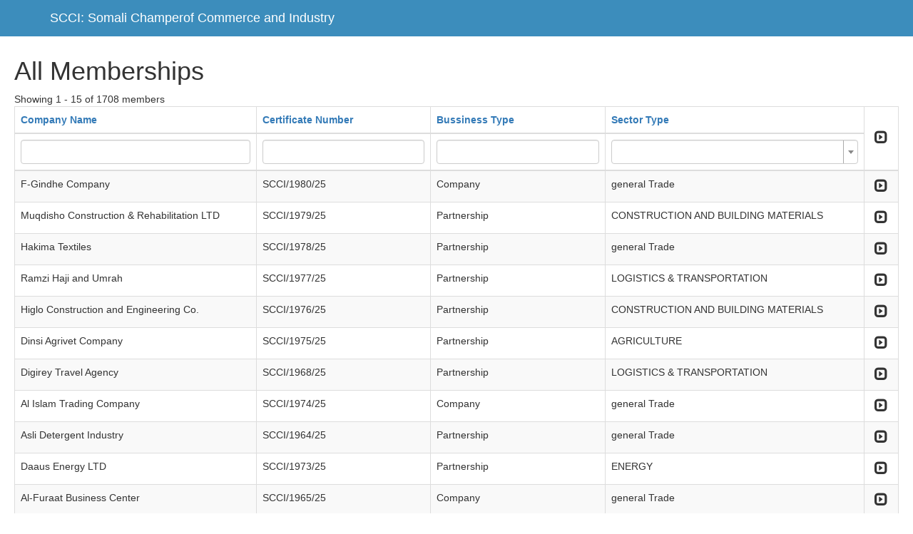

--- FILE ---
content_type: text/html; charset=UTF-8
request_url: http://somalichamber.so/admin/mbr?dp-7-sort=stabilishedyear&dp-8-sort=-pysicaladdress&dp-13-sort=officetelefone&dp-14-sort=pysicaladdress&dp-10-sort=personemailaddress&dp-3-sort=Personname&page=1&per-page=15
body_size: 60422
content:
<!DOCTYPE html>
<html lang="en-US">
<head>
    <meta charset="UTF-8">
    <meta http-equiv="X-UA-Compatible" content="IE=edge">
    <meta name="viewport" content="width=device-width, initial-scale=1">
    <meta name="csrf-param" content="_csrf">
    <meta name="csrf-token" content="oqwvdquA2meFDNwO2h0y41f_zN90EBSZRIwBAvZsiIng62AFw9e8P-96sj20dlatO5aYhzpkLekH43R3nD3_uA==">
    <link rel="shortcut icon" href="/admin/applogo.jpg" type="image/x-icon" />

    <!-- Custom styles for this template -->
    <link href="css/starter-template.css" rel="stylesheet">

    <title>Somali Champer of Commerce and Industry</title>
    <link href="/admin/assets/99873c02/css/bootstrap.css" rel="stylesheet">
<link href="/admin/assets/40202675/css/kv-grid-expand.css" rel="stylesheet">
<link href="/admin/assets/40202675/css/kv-grid.css" rel="stylesheet">
<link href="/admin/assets/a2370478/dist/css/bootstrap-dialog.css" rel="stylesheet">
<link href="/admin/assets/40202675/css/jquery.resizableColumns.css" rel="stylesheet">
<link href="/admin/assets/81c27517/css/select2.css" rel="stylesheet">
<link href="/admin/assets/81c27517/css/select2-addl.css" rel="stylesheet">
<link href="/admin/assets/81c27517/css/select2-krajee.css" rel="stylesheet">
<link href="/admin/assets/972ff3f3/css/kv-widgets.css" rel="stylesheet">
<style>.bootstrap-dialog .modal-header.bootstrap-dialog-draggable{cursor:move}</style>
<script src="/admin/assets/6ca20d1b/js/dialog.js"></script>
<script type="text/javascript">var kvExpandRow_83794965 = {"gridId":"w0","hiddenFromExport":true,"detailUrl":"","onDetailLoaded":"","expandIcon":"<span class=\"glyphicon glyphicon-expand\"></span>","collapseIcon":"<span class=\"glyphicon glyphicon-collapse-down\"></span>","expandTitle":"Expand","collapseTitle":"Collapse","expandAllTitle":"Expand All","collapseAllTitle":"Collapse All","rowCssClass":"info","animationDuration":"slow","expandOneOnly":false,"enableRowClick":false,"enableCache":true,"rowClickExcludedTags":["A","BUTTON","INPUT"],"collapseAll":false,"expandAll":false,"extraData":[]};

var krajeeDialogDefaults_71c625b2 = {"alert":{"type":"type-info","title":"Information","buttonLabel":"<span class=\"glyphicon glyphicon-ok\"></span> Ok"},"confirm":{"type":"type-warning","title":"Confirmation","btnOKClass":"btn-warning","btnOKLabel":"<span class=\"glyphicon glyphicon-ok\"></span> Ok","btnCancelLabel":"<span class=\"glyphicon glyphicon-ban-circle\"></span> Cancel"},"prompt":{"draggable":false,"title":"Information","buttons":[{"label":"Cancel","icon":"glyphicon glyphicon-ban-circle"},{"label":"Ok","icon":"glyphicon glyphicon-ok","cssClass":"btn-primary"}],"closable":false},"dialog":{"draggable":true,"title":"Information","buttons":[{"label":"Cancel","icon":"glyphicon glyphicon-ban-circle"},{"label":"Ok","icon":"glyphicon glyphicon-ok","cssClass":"btn-primary"}]}};
var krajeeDialog_e48a4427 = {"id":"w1"};
var krajeeDialog=new KrajeeDialog(true,krajeeDialog_e48a4427,krajeeDialogDefaults_71c625b2);
var kvGridExp_e0dd3dff={"gridId":"w0","target":"_blank","messages":{"allowPopups":"Disable any popup blockers in your browser to ensure proper download.","confirmDownload":"Ok to proceed?","downloadProgress":"Generating the export file. Please wait...","downloadComplete":"Request submitted! You may safely close this dialog after saving your downloaded file."},"exportConversions":[{"from":"<span class=\"glyphicon glyphicon-ok text-success\"></span>","to":"Active"},{"from":"<span class=\"glyphicon glyphicon-remove text-danger\"></span>","to":"Inactive"}],"showConfirmAlert":true};
var kvGridExp_12735912={"filename":"grid-export","showHeader":true,"showPageSummary":true,"showFooter":true};
var kvGridExp_fb069215={"dialogLib":"krajeeDialog","gridOpts":kvGridExp_e0dd3dff,"genOpts":kvGridExp_12735912,"alertMsg":"The HTML export file will be generated for download.","config":{"cssFile":"https://maxcdn.bootstrapcdn.com/bootstrap/3.3.6/css/bootstrap.min.css"}};
var kvGridExp_158f4d98={"dialogLib":"krajeeDialog","gridOpts":kvGridExp_e0dd3dff,"genOpts":kvGridExp_12735912,"alertMsg":"The CSV export file will be generated for download.","config":{"colDelimiter":",","rowDelimiter":"\r\n"}};
var kvGridExp_0a35c183={"dialogLib":"krajeeDialog","gridOpts":kvGridExp_e0dd3dff,"genOpts":kvGridExp_12735912,"alertMsg":"The TEXT export file will be generated for download.","config":{"colDelimiter":"\t","rowDelimiter":"\r\n"}};
var kvGridExp_368e0eaa={"dialogLib":"krajeeDialog","gridOpts":kvGridExp_e0dd3dff,"genOpts":kvGridExp_12735912,"alertMsg":"The EXCEL export file will be generated for download.","config":{"worksheet":"ExportWorksheet","cssFile":""}};
var kvGridExp_241cc1e3={"dialogLib":"krajeeDialog","gridOpts":kvGridExp_e0dd3dff,"genOpts":kvGridExp_12735912,"alertMsg":"The PDF export file will be generated for download.","config":{"mode":"UTF-8","format":"A4-L","destination":"D","marginTop":20,"marginBottom":20,"cssInline":".kv-wrap{padding:20px;}.kv-align-center{text-align:center;}.kv-align-left{text-align:left;}.kv-align-right{text-align:right;}.kv-align-top{vertical-align:top!important;}.kv-align-bottom{vertical-align:bottom!important;}.kv-align-middle{vertical-align:middle!important;}.kv-page-summary{border-top:4px double #ddd;font-weight: bold;}.kv-table-footer{border-top:4px double #ddd;font-weight: bold;}.kv-table-caption{font-size:1.5em;padding:8px;border:1px solid #ddd;border-bottom:none;}","methods":{"SetHeader":[{"odd":{"L":{"content":"Yii2 Grid Export (PDF)","font-size":8,"color":"#333333"},"C":{"content":"Grid Export","font-size":16,"color":"#333333"},"R":{"content":"Generated: Wed, 28-Jan-2026 3:50 pm UTC","font-size":8,"color":"#333333"}},"even":{"L":{"content":"Yii2 Grid Export (PDF)","font-size":8,"color":"#333333"},"C":{"content":"Grid Export","font-size":16,"color":"#333333"},"R":{"content":"Generated: Wed, 28-Jan-2026 3:50 pm UTC","font-size":8,"color":"#333333"}}}],"SetFooter":[{"odd":{"L":{"content":"© Krajee Yii2 Extensions","font-size":8,"font-style":"B","color":"#999999"},"R":{"content":"[ {PAGENO} ]","font-size":10,"font-style":"B","font-family":"serif","color":"#333333"},"line":true},"even":{"L":{"content":"© Krajee Yii2 Extensions","font-size":8,"font-style":"B","color":"#999999"},"R":{"content":"[ {PAGENO} ]","font-size":10,"font-style":"B","font-family":"serif","color":"#333333"},"line":true}}]},"options":{"title":"Grid Export","subject":"PDF export generated by kartik-v/yii2-grid extension","keywords":"krajee, grid, export, yii2-grid, pdf"},"contentBefore":"","contentAfter":""}};
var kvGridExp_6463fc66={"dialogLib":"krajeeDialog","gridOpts":kvGridExp_e0dd3dff,"genOpts":kvGridExp_12735912,"alertMsg":"The JSON export file will be generated for download.","config":{"colHeads":[],"slugColHeads":false,"jsonReplacer":function(k,v){return typeof(v)==='string'?$.trim(v):v},"indentSpace":4}};
kvTogOpts_807c1283={"id":"w0-togdata-page","pjax":0,"mode":"page","msg":"There are 1,708 records. Are you sure you want to display them all?","lib":krajeeDialog};
var s2options_d6851687 = {"themeCss":".select2-container--krajee","sizeCss":"","doReset":true,"doToggle":false,"doOrder":false};
window.select2_a62e1b49 = {"allowClear":true,"theme":"krajee","width":"100%","placeholder":"","language":"en-US"};
</script></head>
<body class="hold-transition login-page">

<nav class="navbar navbar-inverse navbar-fixed-top">
     <div class="container">
       <div class="navbar-header">

         <a class="navbar-brand" href="">SCCI: Somali Champerof Commerce and Industry</a>
       </div>

     </div>
   </nav>


      <div class="starter-template">
         <div class="memberstb-mbr">

    <h1>All Memberships</h1>
    

     <div id="p0" data-pjax-container="" data-pjax-push-state data-pjax-timeout="1000">    <div id="w0" class="grid-view hide-resize" data-krajee-grid="kvGridInit_0e37c20f">Showing 1 - 15 of 1708 members
<div id="w0-container" class="table-responsive kv-grid-container"><table class="kv-grid-table table table-bordered table-striped kv-table-wrap"><colgroup><col>
<col>
<col>
<col>
<col class="skip-export"></colgroup>
<thead>

<tr><th data-col-seq="0"><a href="/admin/mbr?dp-7-sort=stabilishedyear&amp;dp-8-sort=-pysicaladdress&amp;dp-13-sort=officetelefone&amp;dp-14-sort=pysicaladdress&amp;dp-10-sort=personemailaddress&amp;dp-3-sort=Personname&amp;page=1&amp;per-page=15&amp;sort=companyname" data-sort="companyname">Company Name</a></th><th data-col-seq="1"><a href="/admin/mbr?dp-7-sort=stabilishedyear&amp;dp-8-sort=-pysicaladdress&amp;dp-13-sort=officetelefone&amp;dp-14-sort=pysicaladdress&amp;dp-10-sort=personemailaddress&amp;dp-3-sort=Personname&amp;page=1&amp;per-page=15&amp;sort=certificatenumber" data-sort="certificatenumber">Certificate Number</a></th><th data-col-seq="2"><a href="/admin/mbr?dp-7-sort=stabilishedyear&amp;dp-8-sort=-pysicaladdress&amp;dp-13-sort=officetelefone&amp;dp-14-sort=pysicaladdress&amp;dp-10-sort=personemailaddress&amp;dp-3-sort=Personname&amp;page=1&amp;per-page=15&amp;sort=bussinesstype" data-sort="bussinesstype">Bussiness Type</a></th><th data-col-seq="3"><a href="/admin/mbr?dp-7-sort=stabilishedyear&amp;dp-8-sort=-pysicaladdress&amp;dp-13-sort=officetelefone&amp;dp-14-sort=pysicaladdress&amp;dp-10-sort=personemailaddress&amp;dp-3-sort=Personname&amp;page=1&amp;per-page=15&amp;sort=sectortype" data-sort="sectortype">Sector Type</a></th><th class="kv-align-center kv-align-middle skip-export kv-expand-header-cell kv-batch-toggle kv-merged-header" title="Expand All" style="width:50px;" rowspan="2" data-col-seq="4"><div class='kv-expand-header-icon kv-state-collapsed'><span class="glyphicon glyphicon-expand"></span></div></th></tr><tr id="w0-filters" class="filters skip-export"><td><input type="text" class="form-control" name="membersSearch[companyname]"></td><td><input type="text" class="form-control" name="membersSearch[certificatenumber]"></td><td><input type="text" class="form-control" name="membersSearch[bussinesstype]"></td><td><div class="kv-plugin-loading loading-member_id">&nbsp;</div><select id="member_id" class="form-control" name="membersSearch[sectortype]" data-s2-options="s2options_d6851687" data-krajee-select2="select2_a62e1b49" style="display:none">
<option value=""></option>
<option value="CONSTRUCTION AND BUILDING MATERIALS">CONSTRUCTION AND BUILDING MATERIALS</option>
<option value="CONSULTANCY ">CONSULTANCY </option>
<option value="ELECTRONICS ">ELECTRONICS </option>
<option value="ENERGY">ENERGY</option>
<option value="FISHERY">FISHERY</option>
<option value="Export / Import">Export / Import</option>
<option value="FINANCE">FINANCE</option>
<option value="FACTORIES">FACTORIES</option>
<option value="general Trade">general Trade</option>
<option value="TELECOMMUNICATION">TELECOMMUNICATION</option>
<option value="AGRICULTURE">AGRICULTURE</option>
<option value="general service">general service</option>
<option value="HEALTH">HEALTH</option>
<option value="LIVESTOCK">LIVESTOCK</option>
<option value="EDUCATION">EDUCATION</option>
<option value="LOGISTICS &amp; TRANSPORTATION">LOGISTICS &amp; TRANSPORTATION</option>
<option value="TECHNOLOGY">TECHNOLOGY</option>
<option value="STATIONARY &amp; PRINTING CENTERS">STATIONARY &amp; PRINTING CENTERS</option>
<option value="SHOPPING CENTERS ">SHOPPING CENTERS </option>
<option value="WATER &amp; MINING ">WATER &amp; MINING </option>
<option value="NON PROFIT ORGANIZATIONS">NON PROFIT ORGANIZATIONS</option>
<option value="MEDIA ">MEDIA </option>
<option value="TOURISM ">TOURISM </option>
<option value="FOODSTUFF ">FOODSTUFF </option>
</select></td></tr>

</thead>
<tbody>
<tr data-key="1736"><td data-col-seq="0">F-Gindhe Company</td><td data-col-seq="1">SCCI/1980/25</td><td data-col-seq="2">Company</td><td data-col-seq="3">general Trade</td><td class="skip-export kv-align-center kv-align-middle kv-expand-icon-cell" title="Expand" style="width:50px;" data-col-seq="4">        <div class="kv-expand-row w0">
            <div class="kv-expand-icon kv-state-expanded w0"><span class="glyphicon glyphicon-expand"></span></div>
            <div class="kv-expand-detail skip-export w0" style="display:none;">
                <div class="kv-state-enable skip-export kv-expanded-row w0" data-index="0" data-key="1736"><div class="memberstb-mbrtd">


    <div id="w4" class="grid-view">
<table class="table table-striped table-bordered"><thead>
<tr><th><a href="/admin/mbr?dp-7-sort=stabilishedyear&amp;dp-8-sort=-pysicaladdress&amp;dp-13-sort=officetelefone&amp;dp-14-sort=pysicaladdress&amp;dp-10-sort=personemailaddress&amp;dp-3-sort=Personname&amp;page=1&amp;per-page=15&amp;dp-1-sort=Personname" data-sort="Personname">Name</a></th><th><a href="/admin/mbr?dp-7-sort=stabilishedyear&amp;dp-8-sort=-pysicaladdress&amp;dp-13-sort=officetelefone&amp;dp-14-sort=pysicaladdress&amp;dp-10-sort=personemailaddress&amp;dp-3-sort=Personname&amp;page=1&amp;per-page=15&amp;dp-1-sort=officetelefone" data-sort="officetelefone">Contact Telephone</a></th><th><a href="/admin/mbr?dp-7-sort=stabilishedyear&amp;dp-8-sort=-pysicaladdress&amp;dp-13-sort=officetelefone&amp;dp-14-sort=pysicaladdress&amp;dp-10-sort=personemailaddress&amp;dp-3-sort=Personname&amp;page=1&amp;per-page=15&amp;dp-1-sort=personemailaddress" data-sort="personemailaddress">Email</a></th><th><a href="/admin/mbr?dp-7-sort=stabilishedyear&amp;dp-8-sort=-pysicaladdress&amp;dp-13-sort=officetelefone&amp;dp-14-sort=pysicaladdress&amp;dp-10-sort=personemailaddress&amp;dp-3-sort=Personname&amp;page=1&amp;per-page=15&amp;dp-1-sort=stabilishedyear" data-sort="stabilishedyear">Established Year</a></th><th><a href="/admin/mbr?dp-7-sort=stabilishedyear&amp;dp-8-sort=-pysicaladdress&amp;dp-13-sort=officetelefone&amp;dp-14-sort=pysicaladdress&amp;dp-10-sort=personemailaddress&amp;dp-3-sort=Personname&amp;page=1&amp;per-page=15&amp;dp-1-sort=pysicaladdress" data-sort="pysicaladdress">Physical Address</a></th></tr>
</thead>
<tbody>
<tr class="success" data-key="1736"><td>Farah Gindhe Hussein</td><td>613333103</td><td>gindhe101@gmail.com</td><td>2025-01-10</td><td>Mogadishu / Somalia</td></tr>
</tbody></table>
</div>
</div>
</div>
            </div>
        </div></td></tr>
<tr data-key="1735"><td data-col-seq="0">Muqdisho Construction &amp; Rehabilitation LTD</td><td data-col-seq="1">SCCI/1979/25</td><td data-col-seq="2">Partnership</td><td data-col-seq="3">CONSTRUCTION AND BUILDING MATERIALS</td><td class="skip-export kv-align-center kv-align-middle kv-expand-icon-cell" title="Expand" style="width:50px;" data-col-seq="4">        <div class="kv-expand-row w0">
            <div class="kv-expand-icon kv-state-expanded w0"><span class="glyphicon glyphicon-expand"></span></div>
            <div class="kv-expand-detail skip-export w0" style="display:none;">
                <div class="kv-state-enable skip-export kv-expanded-row w0" data-index="1" data-key="1735"><div class="memberstb-mbrtd">


    <div id="w5" class="grid-view">
<table class="table table-striped table-bordered"><thead>
<tr><th><a href="/admin/mbr?dp-7-sort=stabilishedyear&amp;dp-8-sort=-pysicaladdress&amp;dp-13-sort=officetelefone&amp;dp-14-sort=pysicaladdress&amp;dp-10-sort=personemailaddress&amp;dp-3-sort=Personname&amp;page=1&amp;per-page=15&amp;dp-2-sort=Personname" data-sort="Personname">Name</a></th><th><a href="/admin/mbr?dp-7-sort=stabilishedyear&amp;dp-8-sort=-pysicaladdress&amp;dp-13-sort=officetelefone&amp;dp-14-sort=pysicaladdress&amp;dp-10-sort=personemailaddress&amp;dp-3-sort=Personname&amp;page=1&amp;per-page=15&amp;dp-2-sort=officetelefone" data-sort="officetelefone">Contact Telephone</a></th><th><a href="/admin/mbr?dp-7-sort=stabilishedyear&amp;dp-8-sort=-pysicaladdress&amp;dp-13-sort=officetelefone&amp;dp-14-sort=pysicaladdress&amp;dp-10-sort=personemailaddress&amp;dp-3-sort=Personname&amp;page=1&amp;per-page=15&amp;dp-2-sort=personemailaddress" data-sort="personemailaddress">Email</a></th><th><a href="/admin/mbr?dp-7-sort=stabilishedyear&amp;dp-8-sort=-pysicaladdress&amp;dp-13-sort=officetelefone&amp;dp-14-sort=pysicaladdress&amp;dp-10-sort=personemailaddress&amp;dp-3-sort=Personname&amp;page=1&amp;per-page=15&amp;dp-2-sort=stabilishedyear" data-sort="stabilishedyear">Established Year</a></th><th><a href="/admin/mbr?dp-7-sort=stabilishedyear&amp;dp-8-sort=-pysicaladdress&amp;dp-13-sort=officetelefone&amp;dp-14-sort=pysicaladdress&amp;dp-10-sort=personemailaddress&amp;dp-3-sort=Personname&amp;page=1&amp;per-page=15&amp;dp-2-sort=pysicaladdress" data-sort="pysicaladdress">Physical Address</a></th></tr>
</thead>
<tbody>
<tr class="success" data-key="1735"><td>Abedelah Mussa Ahmede</td><td>615480011</td><td>huluko13@gmail.com</td><td>2025-03-10</td><td>Mogadishu / Somalia</td></tr>
</tbody></table>
</div>
</div>
</div>
            </div>
        </div></td></tr>
<tr data-key="1734"><td data-col-seq="0">Hakima Textiles</td><td data-col-seq="1">SCCI/1978/25</td><td data-col-seq="2">Partnership</td><td data-col-seq="3">general Trade</td><td class="skip-export kv-align-center kv-align-middle kv-expand-icon-cell" title="Expand" style="width:50px;" data-col-seq="4">        <div class="kv-expand-row w0">
            <div class="kv-expand-icon kv-state-expanded w0"><span class="glyphicon glyphicon-expand"></span></div>
            <div class="kv-expand-detail skip-export w0" style="display:none;">
                <div class="kv-state-enable skip-export kv-expanded-row w0" data-index="2" data-key="1734"><div class="memberstb-mbrtd">


    <div id="w6" class="grid-view">
<table class="table table-striped table-bordered"><thead>
<tr><th><a class="asc" href="/admin/mbr?dp-7-sort=stabilishedyear&amp;dp-8-sort=-pysicaladdress&amp;dp-13-sort=officetelefone&amp;dp-14-sort=pysicaladdress&amp;dp-10-sort=personemailaddress&amp;dp-3-sort=-Personname&amp;page=1&amp;per-page=15" data-sort="-Personname">Name</a></th><th><a href="/admin/mbr?dp-7-sort=stabilishedyear&amp;dp-8-sort=-pysicaladdress&amp;dp-13-sort=officetelefone&amp;dp-14-sort=pysicaladdress&amp;dp-10-sort=personemailaddress&amp;dp-3-sort=officetelefone&amp;page=1&amp;per-page=15" data-sort="officetelefone">Contact Telephone</a></th><th><a href="/admin/mbr?dp-7-sort=stabilishedyear&amp;dp-8-sort=-pysicaladdress&amp;dp-13-sort=officetelefone&amp;dp-14-sort=pysicaladdress&amp;dp-10-sort=personemailaddress&amp;dp-3-sort=personemailaddress&amp;page=1&amp;per-page=15" data-sort="personemailaddress">Email</a></th><th><a href="/admin/mbr?dp-7-sort=stabilishedyear&amp;dp-8-sort=-pysicaladdress&amp;dp-13-sort=officetelefone&amp;dp-14-sort=pysicaladdress&amp;dp-10-sort=personemailaddress&amp;dp-3-sort=stabilishedyear&amp;page=1&amp;per-page=15" data-sort="stabilishedyear">Established Year</a></th><th><a href="/admin/mbr?dp-7-sort=stabilishedyear&amp;dp-8-sort=-pysicaladdress&amp;dp-13-sort=officetelefone&amp;dp-14-sort=pysicaladdress&amp;dp-10-sort=personemailaddress&amp;dp-3-sort=pysicaladdress&amp;page=1&amp;per-page=15" data-sort="pysicaladdress">Physical Address</a></th></tr>
</thead>
<tbody>
<tr class="success" data-key="1734"><td>Hakima Warsame Hashi</td><td>615880559</td><td>xakiimo65@gmail.com</td><td>2020-01-20</td><td>Mogadishu / Somalia</td></tr>
</tbody></table>
</div>
</div>
</div>
            </div>
        </div></td></tr>
<tr data-key="1733"><td data-col-seq="0">Ramzi Haji and Umrah</td><td data-col-seq="1">SCCI/1977/25</td><td data-col-seq="2">Partnership</td><td data-col-seq="3">LOGISTICS &amp; TRANSPORTATION</td><td class="skip-export kv-align-center kv-align-middle kv-expand-icon-cell" title="Expand" style="width:50px;" data-col-seq="4">        <div class="kv-expand-row w0">
            <div class="kv-expand-icon kv-state-expanded w0"><span class="glyphicon glyphicon-expand"></span></div>
            <div class="kv-expand-detail skip-export w0" style="display:none;">
                <div class="kv-state-enable skip-export kv-expanded-row w0" data-index="3" data-key="1733"><div class="memberstb-mbrtd">


    <div id="w7" class="grid-view">
<table class="table table-striped table-bordered"><thead>
<tr><th><a href="/admin/mbr?dp-7-sort=stabilishedyear&amp;dp-8-sort=-pysicaladdress&amp;dp-13-sort=officetelefone&amp;dp-14-sort=pysicaladdress&amp;dp-10-sort=personemailaddress&amp;dp-3-sort=Personname&amp;page=1&amp;per-page=15&amp;dp-4-sort=Personname" data-sort="Personname">Name</a></th><th><a href="/admin/mbr?dp-7-sort=stabilishedyear&amp;dp-8-sort=-pysicaladdress&amp;dp-13-sort=officetelefone&amp;dp-14-sort=pysicaladdress&amp;dp-10-sort=personemailaddress&amp;dp-3-sort=Personname&amp;page=1&amp;per-page=15&amp;dp-4-sort=officetelefone" data-sort="officetelefone">Contact Telephone</a></th><th><a href="/admin/mbr?dp-7-sort=stabilishedyear&amp;dp-8-sort=-pysicaladdress&amp;dp-13-sort=officetelefone&amp;dp-14-sort=pysicaladdress&amp;dp-10-sort=personemailaddress&amp;dp-3-sort=Personname&amp;page=1&amp;per-page=15&amp;dp-4-sort=personemailaddress" data-sort="personemailaddress">Email</a></th><th><a href="/admin/mbr?dp-7-sort=stabilishedyear&amp;dp-8-sort=-pysicaladdress&amp;dp-13-sort=officetelefone&amp;dp-14-sort=pysicaladdress&amp;dp-10-sort=personemailaddress&amp;dp-3-sort=Personname&amp;page=1&amp;per-page=15&amp;dp-4-sort=stabilishedyear" data-sort="stabilishedyear">Established Year</a></th><th><a href="/admin/mbr?dp-7-sort=stabilishedyear&amp;dp-8-sort=-pysicaladdress&amp;dp-13-sort=officetelefone&amp;dp-14-sort=pysicaladdress&amp;dp-10-sort=personemailaddress&amp;dp-3-sort=Personname&amp;page=1&amp;per-page=15&amp;dp-4-sort=pysicaladdress" data-sort="pysicaladdress">Physical Address</a></th></tr>
</thead>
<tbody>
<tr class="success" data-key="1733"><td>Ali Ahmed Mohamud Wardere</td><td>614443688</td><td>ramzihajjandomra@gmail.com</td><td>2024-01-10</td><td>Mogadishu / Somalia</td></tr>
</tbody></table>
</div>
</div>
</div>
            </div>
        </div></td></tr>
<tr data-key="1732"><td data-col-seq="0">Higlo Construction and Engineering Co.</td><td data-col-seq="1">SCCI/1976/25</td><td data-col-seq="2">Partnership</td><td data-col-seq="3">CONSTRUCTION AND BUILDING MATERIALS</td><td class="skip-export kv-align-center kv-align-middle kv-expand-icon-cell" title="Expand" style="width:50px;" data-col-seq="4">        <div class="kv-expand-row w0">
            <div class="kv-expand-icon kv-state-expanded w0"><span class="glyphicon glyphicon-expand"></span></div>
            <div class="kv-expand-detail skip-export w0" style="display:none;">
                <div class="kv-state-enable skip-export kv-expanded-row w0" data-index="4" data-key="1732"><div class="memberstb-mbrtd">


    <div id="w8" class="grid-view">
<table class="table table-striped table-bordered"><thead>
<tr><th><a href="/admin/mbr?dp-7-sort=stabilishedyear&amp;dp-8-sort=-pysicaladdress&amp;dp-13-sort=officetelefone&amp;dp-14-sort=pysicaladdress&amp;dp-10-sort=personemailaddress&amp;dp-3-sort=Personname&amp;page=1&amp;per-page=15&amp;dp-5-sort=Personname" data-sort="Personname">Name</a></th><th><a href="/admin/mbr?dp-7-sort=stabilishedyear&amp;dp-8-sort=-pysicaladdress&amp;dp-13-sort=officetelefone&amp;dp-14-sort=pysicaladdress&amp;dp-10-sort=personemailaddress&amp;dp-3-sort=Personname&amp;page=1&amp;per-page=15&amp;dp-5-sort=officetelefone" data-sort="officetelefone">Contact Telephone</a></th><th><a href="/admin/mbr?dp-7-sort=stabilishedyear&amp;dp-8-sort=-pysicaladdress&amp;dp-13-sort=officetelefone&amp;dp-14-sort=pysicaladdress&amp;dp-10-sort=personemailaddress&amp;dp-3-sort=Personname&amp;page=1&amp;per-page=15&amp;dp-5-sort=personemailaddress" data-sort="personemailaddress">Email</a></th><th><a href="/admin/mbr?dp-7-sort=stabilishedyear&amp;dp-8-sort=-pysicaladdress&amp;dp-13-sort=officetelefone&amp;dp-14-sort=pysicaladdress&amp;dp-10-sort=personemailaddress&amp;dp-3-sort=Personname&amp;page=1&amp;per-page=15&amp;dp-5-sort=stabilishedyear" data-sort="stabilishedyear">Established Year</a></th><th><a href="/admin/mbr?dp-7-sort=stabilishedyear&amp;dp-8-sort=-pysicaladdress&amp;dp-13-sort=officetelefone&amp;dp-14-sort=pysicaladdress&amp;dp-10-sort=personemailaddress&amp;dp-3-sort=Personname&amp;page=1&amp;per-page=15&amp;dp-5-sort=pysicaladdress" data-sort="pysicaladdress">Physical Address</a></th></tr>
</thead>
<tbody>
<tr class="success" data-key="1732"><td>Abdikarim Ahmed Hassan</td><td>615548383</td><td>higloconstruction@gmail.com</td><td>2017-01-10</td><td>Galmudug</td></tr>
</tbody></table>
</div>
</div>
</div>
            </div>
        </div></td></tr>
<tr data-key="1731"><td data-col-seq="0">Dinsi Agrivet Company</td><td data-col-seq="1">SCCI/1975/25</td><td data-col-seq="2">Partnership</td><td data-col-seq="3">AGRICULTURE</td><td class="skip-export kv-align-center kv-align-middle kv-expand-icon-cell" title="Expand" style="width:50px;" data-col-seq="4">        <div class="kv-expand-row w0">
            <div class="kv-expand-icon kv-state-expanded w0"><span class="glyphicon glyphicon-expand"></span></div>
            <div class="kv-expand-detail skip-export w0" style="display:none;">
                <div class="kv-state-enable skip-export kv-expanded-row w0" data-index="5" data-key="1731"><div class="memberstb-mbrtd">


    <div id="w9" class="grid-view">
<table class="table table-striped table-bordered"><thead>
<tr><th><a href="/admin/mbr?dp-7-sort=stabilishedyear&amp;dp-8-sort=-pysicaladdress&amp;dp-13-sort=officetelefone&amp;dp-14-sort=pysicaladdress&amp;dp-10-sort=personemailaddress&amp;dp-3-sort=Personname&amp;page=1&amp;per-page=15&amp;dp-6-sort=Personname" data-sort="Personname">Name</a></th><th><a href="/admin/mbr?dp-7-sort=stabilishedyear&amp;dp-8-sort=-pysicaladdress&amp;dp-13-sort=officetelefone&amp;dp-14-sort=pysicaladdress&amp;dp-10-sort=personemailaddress&amp;dp-3-sort=Personname&amp;page=1&amp;per-page=15&amp;dp-6-sort=officetelefone" data-sort="officetelefone">Contact Telephone</a></th><th><a href="/admin/mbr?dp-7-sort=stabilishedyear&amp;dp-8-sort=-pysicaladdress&amp;dp-13-sort=officetelefone&amp;dp-14-sort=pysicaladdress&amp;dp-10-sort=personemailaddress&amp;dp-3-sort=Personname&amp;page=1&amp;per-page=15&amp;dp-6-sort=personemailaddress" data-sort="personemailaddress">Email</a></th><th><a href="/admin/mbr?dp-7-sort=stabilishedyear&amp;dp-8-sort=-pysicaladdress&amp;dp-13-sort=officetelefone&amp;dp-14-sort=pysicaladdress&amp;dp-10-sort=personemailaddress&amp;dp-3-sort=Personname&amp;page=1&amp;per-page=15&amp;dp-6-sort=stabilishedyear" data-sort="stabilishedyear">Established Year</a></th><th><a href="/admin/mbr?dp-7-sort=stabilishedyear&amp;dp-8-sort=-pysicaladdress&amp;dp-13-sort=officetelefone&amp;dp-14-sort=pysicaladdress&amp;dp-10-sort=personemailaddress&amp;dp-3-sort=Personname&amp;page=1&amp;per-page=15&amp;dp-6-sort=pysicaladdress" data-sort="pysicaladdress">Physical Address</a></th></tr>
</thead>
<tbody>
<tr class="success" data-key="1731"><td>G.Xigen. Mohamed Mahad Mohamud</td><td>612230608</td><td>info@dinsiagrivet.com</td><td>2020-01-10</td><td>Mogadishu / Somalia</td></tr>
</tbody></table>
</div>
</div>
</div>
            </div>
        </div></td></tr>
<tr data-key="1730"><td data-col-seq="0">Digirey Travel Agency</td><td data-col-seq="1">SCCI/1968/25</td><td data-col-seq="2">Partnership</td><td data-col-seq="3">LOGISTICS &amp; TRANSPORTATION</td><td class="skip-export kv-align-center kv-align-middle kv-expand-icon-cell" title="Expand" style="width:50px;" data-col-seq="4">        <div class="kv-expand-row w0">
            <div class="kv-expand-icon kv-state-expanded w0"><span class="glyphicon glyphicon-expand"></span></div>
            <div class="kv-expand-detail skip-export w0" style="display:none;">
                <div class="kv-state-enable skip-export kv-expanded-row w0" data-index="6" data-key="1730"><div class="memberstb-mbrtd">


    <div id="w10" class="grid-view">
<table class="table table-striped table-bordered"><thead>
<tr><th><a href="/admin/mbr?dp-7-sort=Personname&amp;dp-8-sort=-pysicaladdress&amp;dp-13-sort=officetelefone&amp;dp-14-sort=pysicaladdress&amp;dp-10-sort=personemailaddress&amp;dp-3-sort=Personname&amp;page=1&amp;per-page=15" data-sort="Personname">Name</a></th><th><a href="/admin/mbr?dp-7-sort=officetelefone&amp;dp-8-sort=-pysicaladdress&amp;dp-13-sort=officetelefone&amp;dp-14-sort=pysicaladdress&amp;dp-10-sort=personemailaddress&amp;dp-3-sort=Personname&amp;page=1&amp;per-page=15" data-sort="officetelefone">Contact Telephone</a></th><th><a href="/admin/mbr?dp-7-sort=personemailaddress&amp;dp-8-sort=-pysicaladdress&amp;dp-13-sort=officetelefone&amp;dp-14-sort=pysicaladdress&amp;dp-10-sort=personemailaddress&amp;dp-3-sort=Personname&amp;page=1&amp;per-page=15" data-sort="personemailaddress">Email</a></th><th><a class="asc" href="/admin/mbr?dp-7-sort=-stabilishedyear&amp;dp-8-sort=-pysicaladdress&amp;dp-13-sort=officetelefone&amp;dp-14-sort=pysicaladdress&amp;dp-10-sort=personemailaddress&amp;dp-3-sort=Personname&amp;page=1&amp;per-page=15" data-sort="-stabilishedyear">Established Year</a></th><th><a href="/admin/mbr?dp-7-sort=pysicaladdress&amp;dp-8-sort=-pysicaladdress&amp;dp-13-sort=officetelefone&amp;dp-14-sort=pysicaladdress&amp;dp-10-sort=personemailaddress&amp;dp-3-sort=Personname&amp;page=1&amp;per-page=15" data-sort="pysicaladdress">Physical Address</a></th></tr>
</thead>
<tbody>
<tr class="success" data-key="1730"><td>Abubakar Ahmed Isse Ibrahim</td><td>615004096</td><td>digireytravel@gmail.com</td><td>2016-01-01</td><td>Mogadishu / Somalia</td></tr>
</tbody></table>
</div>
</div>
</div>
            </div>
        </div></td></tr>
<tr data-key="1729"><td data-col-seq="0">Al Islam Trading Company</td><td data-col-seq="1">SCCI/1974/25</td><td data-col-seq="2">Company</td><td data-col-seq="3">general Trade</td><td class="skip-export kv-align-center kv-align-middle kv-expand-icon-cell" title="Expand" style="width:50px;" data-col-seq="4">        <div class="kv-expand-row w0">
            <div class="kv-expand-icon kv-state-expanded w0"><span class="glyphicon glyphicon-expand"></span></div>
            <div class="kv-expand-detail skip-export w0" style="display:none;">
                <div class="kv-state-enable skip-export kv-expanded-row w0" data-index="7" data-key="1729"><div class="memberstb-mbrtd">


    <div id="w11" class="grid-view">
<table class="table table-striped table-bordered"><thead>
<tr><th><a href="/admin/mbr?dp-7-sort=stabilishedyear&amp;dp-8-sort=Personname&amp;dp-13-sort=officetelefone&amp;dp-14-sort=pysicaladdress&amp;dp-10-sort=personemailaddress&amp;dp-3-sort=Personname&amp;page=1&amp;per-page=15" data-sort="Personname">Name</a></th><th><a href="/admin/mbr?dp-7-sort=stabilishedyear&amp;dp-8-sort=officetelefone&amp;dp-13-sort=officetelefone&amp;dp-14-sort=pysicaladdress&amp;dp-10-sort=personemailaddress&amp;dp-3-sort=Personname&amp;page=1&amp;per-page=15" data-sort="officetelefone">Contact Telephone</a></th><th><a href="/admin/mbr?dp-7-sort=stabilishedyear&amp;dp-8-sort=personemailaddress&amp;dp-13-sort=officetelefone&amp;dp-14-sort=pysicaladdress&amp;dp-10-sort=personemailaddress&amp;dp-3-sort=Personname&amp;page=1&amp;per-page=15" data-sort="personemailaddress">Email</a></th><th><a href="/admin/mbr?dp-7-sort=stabilishedyear&amp;dp-8-sort=stabilishedyear&amp;dp-13-sort=officetelefone&amp;dp-14-sort=pysicaladdress&amp;dp-10-sort=personemailaddress&amp;dp-3-sort=Personname&amp;page=1&amp;per-page=15" data-sort="stabilishedyear">Established Year</a></th><th><a class="desc" href="/admin/mbr?dp-7-sort=stabilishedyear&amp;dp-8-sort=pysicaladdress&amp;dp-13-sort=officetelefone&amp;dp-14-sort=pysicaladdress&amp;dp-10-sort=personemailaddress&amp;dp-3-sort=Personname&amp;page=1&amp;per-page=15" data-sort="pysicaladdress">Physical Address</a></th></tr>
</thead>
<tbody>
<tr class="success" data-key="1729"><td>Mohamed Hassan Elmi</td><td>615961947</td><td>alislamtrading@gmail.com</td><td>2002-01-10</td><td>Mogadishu / Somalia</td></tr>
</tbody></table>
</div>
</div>
</div>
            </div>
        </div></td></tr>
<tr data-key="1728"><td data-col-seq="0">Asli Detergent Industry</td><td data-col-seq="1">SCCI/1964/25</td><td data-col-seq="2">Partnership</td><td data-col-seq="3">general Trade</td><td class="skip-export kv-align-center kv-align-middle kv-expand-icon-cell" title="Expand" style="width:50px;" data-col-seq="4">        <div class="kv-expand-row w0">
            <div class="kv-expand-icon kv-state-expanded w0"><span class="glyphicon glyphicon-expand"></span></div>
            <div class="kv-expand-detail skip-export w0" style="display:none;">
                <div class="kv-state-enable skip-export kv-expanded-row w0" data-index="8" data-key="1728"><div class="memberstb-mbrtd">


    <div id="w12" class="grid-view">
<table class="table table-striped table-bordered"><thead>
<tr><th><a href="/admin/mbr?dp-7-sort=stabilishedyear&amp;dp-8-sort=-pysicaladdress&amp;dp-13-sort=officetelefone&amp;dp-14-sort=pysicaladdress&amp;dp-10-sort=personemailaddress&amp;dp-3-sort=Personname&amp;page=1&amp;per-page=15&amp;dp-9-sort=Personname" data-sort="Personname">Name</a></th><th><a href="/admin/mbr?dp-7-sort=stabilishedyear&amp;dp-8-sort=-pysicaladdress&amp;dp-13-sort=officetelefone&amp;dp-14-sort=pysicaladdress&amp;dp-10-sort=personemailaddress&amp;dp-3-sort=Personname&amp;page=1&amp;per-page=15&amp;dp-9-sort=officetelefone" data-sort="officetelefone">Contact Telephone</a></th><th><a href="/admin/mbr?dp-7-sort=stabilishedyear&amp;dp-8-sort=-pysicaladdress&amp;dp-13-sort=officetelefone&amp;dp-14-sort=pysicaladdress&amp;dp-10-sort=personemailaddress&amp;dp-3-sort=Personname&amp;page=1&amp;per-page=15&amp;dp-9-sort=personemailaddress" data-sort="personemailaddress">Email</a></th><th><a href="/admin/mbr?dp-7-sort=stabilishedyear&amp;dp-8-sort=-pysicaladdress&amp;dp-13-sort=officetelefone&amp;dp-14-sort=pysicaladdress&amp;dp-10-sort=personemailaddress&amp;dp-3-sort=Personname&amp;page=1&amp;per-page=15&amp;dp-9-sort=stabilishedyear" data-sort="stabilishedyear">Established Year</a></th><th><a href="/admin/mbr?dp-7-sort=stabilishedyear&amp;dp-8-sort=-pysicaladdress&amp;dp-13-sort=officetelefone&amp;dp-14-sort=pysicaladdress&amp;dp-10-sort=personemailaddress&amp;dp-3-sort=Personname&amp;page=1&amp;per-page=15&amp;dp-9-sort=pysicaladdress" data-sort="pysicaladdress">Physical Address</a></th></tr>
</thead>
<tbody>
<tr class="success" data-key="1728"><td>Mohamed Mire Ali</td><td>614627853</td><td>Aslishampoo71@gmail.com</td><td>2025-04-01</td><td>Mogadisho/Somalia</td></tr>
</tbody></table>
</div>
</div>
</div>
            </div>
        </div></td></tr>
<tr data-key="1727"><td data-col-seq="0">Daaus Energy LTD</td><td data-col-seq="1">SCCI/1973/25</td><td data-col-seq="2">Partnership</td><td data-col-seq="3">ENERGY</td><td class="skip-export kv-align-center kv-align-middle kv-expand-icon-cell" title="Expand" style="width:50px;" data-col-seq="4">        <div class="kv-expand-row w0">
            <div class="kv-expand-icon kv-state-expanded w0"><span class="glyphicon glyphicon-expand"></span></div>
            <div class="kv-expand-detail skip-export w0" style="display:none;">
                <div class="kv-state-enable skip-export kv-expanded-row w0" data-index="9" data-key="1727"><div class="memberstb-mbrtd">


    <div id="w13" class="grid-view">
<table class="table table-striped table-bordered"><thead>
<tr><th><a href="/admin/mbr?dp-7-sort=stabilishedyear&amp;dp-8-sort=-pysicaladdress&amp;dp-13-sort=officetelefone&amp;dp-14-sort=pysicaladdress&amp;dp-10-sort=Personname&amp;dp-3-sort=Personname&amp;page=1&amp;per-page=15" data-sort="Personname">Name</a></th><th><a href="/admin/mbr?dp-7-sort=stabilishedyear&amp;dp-8-sort=-pysicaladdress&amp;dp-13-sort=officetelefone&amp;dp-14-sort=pysicaladdress&amp;dp-10-sort=officetelefone&amp;dp-3-sort=Personname&amp;page=1&amp;per-page=15" data-sort="officetelefone">Contact Telephone</a></th><th><a class="asc" href="/admin/mbr?dp-7-sort=stabilishedyear&amp;dp-8-sort=-pysicaladdress&amp;dp-13-sort=officetelefone&amp;dp-14-sort=pysicaladdress&amp;dp-10-sort=-personemailaddress&amp;dp-3-sort=Personname&amp;page=1&amp;per-page=15" data-sort="-personemailaddress">Email</a></th><th><a href="/admin/mbr?dp-7-sort=stabilishedyear&amp;dp-8-sort=-pysicaladdress&amp;dp-13-sort=officetelefone&amp;dp-14-sort=pysicaladdress&amp;dp-10-sort=stabilishedyear&amp;dp-3-sort=Personname&amp;page=1&amp;per-page=15" data-sort="stabilishedyear">Established Year</a></th><th><a href="/admin/mbr?dp-7-sort=stabilishedyear&amp;dp-8-sort=-pysicaladdress&amp;dp-13-sort=officetelefone&amp;dp-14-sort=pysicaladdress&amp;dp-10-sort=pysicaladdress&amp;dp-3-sort=Personname&amp;page=1&amp;per-page=15" data-sort="pysicaladdress">Physical Address</a></th></tr>
</thead>
<tbody>
<tr class="success" data-key="1727"><td>Hodan Hashi Warsame</td><td>610000000</td><td>daausenergy@gmail.com</td><td>2024-01-10</td><td>Mogadishu / Somalia</td></tr>
</tbody></table>
</div>
</div>
</div>
            </div>
        </div></td></tr>
<tr data-key="1726"><td data-col-seq="0">Al-Furaat Business Center</td><td data-col-seq="1">SCCI/1965/25</td><td data-col-seq="2">Company</td><td data-col-seq="3">general Trade</td><td class="skip-export kv-align-center kv-align-middle kv-expand-icon-cell" title="Expand" style="width:50px;" data-col-seq="4">        <div class="kv-expand-row w0">
            <div class="kv-expand-icon kv-state-expanded w0"><span class="glyphicon glyphicon-expand"></span></div>
            <div class="kv-expand-detail skip-export w0" style="display:none;">
                <div class="kv-state-enable skip-export kv-expanded-row w0" data-index="10" data-key="1726"><div class="memberstb-mbrtd">


    <div id="w14" class="grid-view">
<table class="table table-striped table-bordered"><thead>
<tr><th><a href="/admin/mbr?dp-7-sort=stabilishedyear&amp;dp-8-sort=-pysicaladdress&amp;dp-13-sort=officetelefone&amp;dp-14-sort=pysicaladdress&amp;dp-10-sort=personemailaddress&amp;dp-3-sort=Personname&amp;page=1&amp;per-page=15&amp;dp-11-sort=Personname" data-sort="Personname">Name</a></th><th><a href="/admin/mbr?dp-7-sort=stabilishedyear&amp;dp-8-sort=-pysicaladdress&amp;dp-13-sort=officetelefone&amp;dp-14-sort=pysicaladdress&amp;dp-10-sort=personemailaddress&amp;dp-3-sort=Personname&amp;page=1&amp;per-page=15&amp;dp-11-sort=officetelefone" data-sort="officetelefone">Contact Telephone</a></th><th><a href="/admin/mbr?dp-7-sort=stabilishedyear&amp;dp-8-sort=-pysicaladdress&amp;dp-13-sort=officetelefone&amp;dp-14-sort=pysicaladdress&amp;dp-10-sort=personemailaddress&amp;dp-3-sort=Personname&amp;page=1&amp;per-page=15&amp;dp-11-sort=personemailaddress" data-sort="personemailaddress">Email</a></th><th><a href="/admin/mbr?dp-7-sort=stabilishedyear&amp;dp-8-sort=-pysicaladdress&amp;dp-13-sort=officetelefone&amp;dp-14-sort=pysicaladdress&amp;dp-10-sort=personemailaddress&amp;dp-3-sort=Personname&amp;page=1&amp;per-page=15&amp;dp-11-sort=stabilishedyear" data-sort="stabilishedyear">Established Year</a></th><th><a href="/admin/mbr?dp-7-sort=stabilishedyear&amp;dp-8-sort=-pysicaladdress&amp;dp-13-sort=officetelefone&amp;dp-14-sort=pysicaladdress&amp;dp-10-sort=personemailaddress&amp;dp-3-sort=Personname&amp;page=1&amp;per-page=15&amp;dp-11-sort=pysicaladdress" data-sort="pysicaladdress">Physical Address</a></th></tr>
</thead>
<tbody>
<tr class="success" data-key="1726"><td>Mohamed Nur Mohamed</td><td>615273338</td><td>sharifnmf@gmail.com</td><td>2010-01-01</td><td>Mogadisho/Somalia</td></tr>
</tbody></table>
</div>
</div>
</div>
            </div>
        </div></td></tr>
<tr data-key="1725"><td data-col-seq="0">Redsea Fishing Co.</td><td data-col-seq="1">SCCI/1972/25</td><td data-col-seq="2">Company</td><td data-col-seq="3">FISHERY</td><td class="skip-export kv-align-center kv-align-middle kv-expand-icon-cell" title="Expand" style="width:50px;" data-col-seq="4">        <div class="kv-expand-row w0">
            <div class="kv-expand-icon kv-state-expanded w0"><span class="glyphicon glyphicon-expand"></span></div>
            <div class="kv-expand-detail skip-export w0" style="display:none;">
                <div class="kv-state-enable skip-export kv-expanded-row w0" data-index="11" data-key="1725"><div class="memberstb-mbrtd">


    <div id="w15" class="grid-view">
<table class="table table-striped table-bordered"><thead>
<tr><th><a href="/admin/mbr?dp-7-sort=stabilishedyear&amp;dp-8-sort=-pysicaladdress&amp;dp-13-sort=officetelefone&amp;dp-14-sort=pysicaladdress&amp;dp-10-sort=personemailaddress&amp;dp-3-sort=Personname&amp;page=1&amp;per-page=15&amp;dp-12-sort=Personname" data-sort="Personname">Name</a></th><th><a href="/admin/mbr?dp-7-sort=stabilishedyear&amp;dp-8-sort=-pysicaladdress&amp;dp-13-sort=officetelefone&amp;dp-14-sort=pysicaladdress&amp;dp-10-sort=personemailaddress&amp;dp-3-sort=Personname&amp;page=1&amp;per-page=15&amp;dp-12-sort=officetelefone" data-sort="officetelefone">Contact Telephone</a></th><th><a href="/admin/mbr?dp-7-sort=stabilishedyear&amp;dp-8-sort=-pysicaladdress&amp;dp-13-sort=officetelefone&amp;dp-14-sort=pysicaladdress&amp;dp-10-sort=personemailaddress&amp;dp-3-sort=Personname&amp;page=1&amp;per-page=15&amp;dp-12-sort=personemailaddress" data-sort="personemailaddress">Email</a></th><th><a href="/admin/mbr?dp-7-sort=stabilishedyear&amp;dp-8-sort=-pysicaladdress&amp;dp-13-sort=officetelefone&amp;dp-14-sort=pysicaladdress&amp;dp-10-sort=personemailaddress&amp;dp-3-sort=Personname&amp;page=1&amp;per-page=15&amp;dp-12-sort=stabilishedyear" data-sort="stabilishedyear">Established Year</a></th><th><a href="/admin/mbr?dp-7-sort=stabilishedyear&amp;dp-8-sort=-pysicaladdress&amp;dp-13-sort=officetelefone&amp;dp-14-sort=pysicaladdress&amp;dp-10-sort=personemailaddress&amp;dp-3-sort=Personname&amp;page=1&amp;per-page=15&amp;dp-12-sort=pysicaladdress" data-sort="pysicaladdress">Physical Address</a></th></tr>
</thead>
<tbody>
<tr class="success" data-key="1725"><td>Muse Gele Yusuf</td><td>612346809</td><td>redseafishing@gmail.com</td><td>2021-11-18</td><td>Bosaso ,Puntland</td></tr>
</tbody></table>
</div>
</div>
</div>
            </div>
        </div></td></tr>
<tr data-key="1724"><td data-col-seq="0">Bulsho Beauty and Cosmetics</td><td data-col-seq="1">SCCI/1963/25</td><td data-col-seq="2">Company</td><td data-col-seq="3">general Trade</td><td class="skip-export kv-align-center kv-align-middle kv-expand-icon-cell" title="Expand" style="width:50px;" data-col-seq="4">        <div class="kv-expand-row w0">
            <div class="kv-expand-icon kv-state-expanded w0"><span class="glyphicon glyphicon-expand"></span></div>
            <div class="kv-expand-detail skip-export w0" style="display:none;">
                <div class="kv-state-enable skip-export kv-expanded-row w0" data-index="12" data-key="1724"><div class="memberstb-mbrtd">


    <div id="w16" class="grid-view">
<table class="table table-striped table-bordered"><thead>
<tr><th><a href="/admin/mbr?dp-7-sort=stabilishedyear&amp;dp-8-sort=-pysicaladdress&amp;dp-13-sort=Personname&amp;dp-14-sort=pysicaladdress&amp;dp-10-sort=personemailaddress&amp;dp-3-sort=Personname&amp;page=1&amp;per-page=15" data-sort="Personname">Name</a></th><th><a class="asc" href="/admin/mbr?dp-7-sort=stabilishedyear&amp;dp-8-sort=-pysicaladdress&amp;dp-13-sort=-officetelefone&amp;dp-14-sort=pysicaladdress&amp;dp-10-sort=personemailaddress&amp;dp-3-sort=Personname&amp;page=1&amp;per-page=15" data-sort="-officetelefone">Contact Telephone</a></th><th><a href="/admin/mbr?dp-7-sort=stabilishedyear&amp;dp-8-sort=-pysicaladdress&amp;dp-13-sort=personemailaddress&amp;dp-14-sort=pysicaladdress&amp;dp-10-sort=personemailaddress&amp;dp-3-sort=Personname&amp;page=1&amp;per-page=15" data-sort="personemailaddress">Email</a></th><th><a href="/admin/mbr?dp-7-sort=stabilishedyear&amp;dp-8-sort=-pysicaladdress&amp;dp-13-sort=stabilishedyear&amp;dp-14-sort=pysicaladdress&amp;dp-10-sort=personemailaddress&amp;dp-3-sort=Personname&amp;page=1&amp;per-page=15" data-sort="stabilishedyear">Established Year</a></th><th><a href="/admin/mbr?dp-7-sort=stabilishedyear&amp;dp-8-sort=-pysicaladdress&amp;dp-13-sort=pysicaladdress&amp;dp-14-sort=pysicaladdress&amp;dp-10-sort=personemailaddress&amp;dp-3-sort=Personname&amp;page=1&amp;per-page=15" data-sort="pysicaladdress">Physical Address</a></th></tr>
</thead>
<tbody>
<tr class="success" data-key="1724"><td>Mahad Ali Aadaat</td><td>615578960</td><td>bilaalgeneral@gmail.com</td><td>2022-10-02</td><td>Mogadisho/Somalia</td></tr>
</tbody></table>
</div>
</div>
</div>
            </div>
        </div></td></tr>
<tr data-key="1723"><td data-col-seq="0">Hiiksan Haf LTD</td><td data-col-seq="1">SCCI/1967/25</td><td data-col-seq="2">Partnership</td><td data-col-seq="3">CONSTRUCTION AND BUILDING MATERIALS</td><td class="skip-export kv-align-center kv-align-middle kv-expand-icon-cell" title="Expand" style="width:50px;" data-col-seq="4">        <div class="kv-expand-row w0">
            <div class="kv-expand-icon kv-state-expanded w0"><span class="glyphicon glyphicon-expand"></span></div>
            <div class="kv-expand-detail skip-export w0" style="display:none;">
                <div class="kv-state-enable skip-export kv-expanded-row w0" data-index="13" data-key="1723"><div class="memberstb-mbrtd">


    <div id="w17" class="grid-view">
<table class="table table-striped table-bordered"><thead>
<tr><th><a href="/admin/mbr?dp-7-sort=stabilishedyear&amp;dp-8-sort=-pysicaladdress&amp;dp-13-sort=officetelefone&amp;dp-14-sort=Personname&amp;dp-10-sort=personemailaddress&amp;dp-3-sort=Personname&amp;page=1&amp;per-page=15" data-sort="Personname">Name</a></th><th><a href="/admin/mbr?dp-7-sort=stabilishedyear&amp;dp-8-sort=-pysicaladdress&amp;dp-13-sort=officetelefone&amp;dp-14-sort=officetelefone&amp;dp-10-sort=personemailaddress&amp;dp-3-sort=Personname&amp;page=1&amp;per-page=15" data-sort="officetelefone">Contact Telephone</a></th><th><a href="/admin/mbr?dp-7-sort=stabilishedyear&amp;dp-8-sort=-pysicaladdress&amp;dp-13-sort=officetelefone&amp;dp-14-sort=personemailaddress&amp;dp-10-sort=personemailaddress&amp;dp-3-sort=Personname&amp;page=1&amp;per-page=15" data-sort="personemailaddress">Email</a></th><th><a href="/admin/mbr?dp-7-sort=stabilishedyear&amp;dp-8-sort=-pysicaladdress&amp;dp-13-sort=officetelefone&amp;dp-14-sort=stabilishedyear&amp;dp-10-sort=personemailaddress&amp;dp-3-sort=Personname&amp;page=1&amp;per-page=15" data-sort="stabilishedyear">Established Year</a></th><th><a class="asc" href="/admin/mbr?dp-7-sort=stabilishedyear&amp;dp-8-sort=-pysicaladdress&amp;dp-13-sort=officetelefone&amp;dp-14-sort=-pysicaladdress&amp;dp-10-sort=personemailaddress&amp;dp-3-sort=Personname&amp;page=1&amp;per-page=15" data-sort="-pysicaladdress">Physical Address</a></th></tr>
</thead>
<tbody>
<tr class="success" data-key="1723"><td>Ahmed Haji Abdullahi</td><td>615836260</td><td>hiiksan.haf@gmail.com</td><td>2025-01-01</td><td>Mogadisho/Somalia</td></tr>
</tbody></table>
</div>
</div>
</div>
            </div>
        </div></td></tr>
<tr data-key="1722"><td data-col-seq="0">Carwo Amalia</td><td data-col-seq="1">SCCI/1971/25</td><td data-col-seq="2">Partnership</td><td data-col-seq="3">general Trade</td><td class="skip-export kv-align-center kv-align-middle kv-expand-icon-cell" title="Expand" style="width:50px;" data-col-seq="4">        <div class="kv-expand-row w0">
            <div class="kv-expand-icon kv-state-expanded w0"><span class="glyphicon glyphicon-expand"></span></div>
            <div class="kv-expand-detail skip-export w0" style="display:none;">
                <div class="kv-state-enable skip-export kv-expanded-row w0" data-index="14" data-key="1722"><div class="memberstb-mbrtd">


    <div id="w18" class="grid-view">
<table class="table table-striped table-bordered"><thead>
<tr><th><a href="/admin/mbr?dp-7-sort=stabilishedyear&amp;dp-8-sort=-pysicaladdress&amp;dp-13-sort=officetelefone&amp;dp-14-sort=pysicaladdress&amp;dp-10-sort=personemailaddress&amp;dp-3-sort=Personname&amp;page=1&amp;per-page=15&amp;dp-15-sort=Personname" data-sort="Personname">Name</a></th><th><a href="/admin/mbr?dp-7-sort=stabilishedyear&amp;dp-8-sort=-pysicaladdress&amp;dp-13-sort=officetelefone&amp;dp-14-sort=pysicaladdress&amp;dp-10-sort=personemailaddress&amp;dp-3-sort=Personname&amp;page=1&amp;per-page=15&amp;dp-15-sort=officetelefone" data-sort="officetelefone">Contact Telephone</a></th><th><a href="/admin/mbr?dp-7-sort=stabilishedyear&amp;dp-8-sort=-pysicaladdress&amp;dp-13-sort=officetelefone&amp;dp-14-sort=pysicaladdress&amp;dp-10-sort=personemailaddress&amp;dp-3-sort=Personname&amp;page=1&amp;per-page=15&amp;dp-15-sort=personemailaddress" data-sort="personemailaddress">Email</a></th><th><a href="/admin/mbr?dp-7-sort=stabilishedyear&amp;dp-8-sort=-pysicaladdress&amp;dp-13-sort=officetelefone&amp;dp-14-sort=pysicaladdress&amp;dp-10-sort=personemailaddress&amp;dp-3-sort=Personname&amp;page=1&amp;per-page=15&amp;dp-15-sort=stabilishedyear" data-sort="stabilishedyear">Established Year</a></th><th><a href="/admin/mbr?dp-7-sort=stabilishedyear&amp;dp-8-sort=-pysicaladdress&amp;dp-13-sort=officetelefone&amp;dp-14-sort=pysicaladdress&amp;dp-10-sort=personemailaddress&amp;dp-3-sort=Personname&amp;page=1&amp;per-page=15&amp;dp-15-sort=pysicaladdress" data-sort="pysicaladdress">Physical Address</a></th></tr>
</thead>
<tbody>
<tr class="success" data-key="1722"><td>Ahmed Ali Mohamed</td><td>615556443</td><td>carwoamalia@gmail.com</td><td>2021-01-10</td><td>Mogadishu / Somalia</td></tr>
</tbody></table>
</div>
</div>
</div>
            </div>
        </div></td></tr>
</tbody></table></div>
<ul class="pagination"><li class="prev disabled"><span>&laquo;</span></li>
<li class="active"><a href="/admin/mbr?dp-7-sort=stabilishedyear&amp;dp-8-sort=-pysicaladdress&amp;dp-13-sort=officetelefone&amp;dp-14-sort=pysicaladdress&amp;dp-10-sort=personemailaddress&amp;dp-3-sort=Personname&amp;page=1&amp;per-page=15" data-page="0">1</a></li>
<li><a href="/admin/mbr?dp-7-sort=stabilishedyear&amp;dp-8-sort=-pysicaladdress&amp;dp-13-sort=officetelefone&amp;dp-14-sort=pysicaladdress&amp;dp-10-sort=personemailaddress&amp;dp-3-sort=Personname&amp;page=2&amp;per-page=15" data-page="1">2</a></li>
<li><a href="/admin/mbr?dp-7-sort=stabilishedyear&amp;dp-8-sort=-pysicaladdress&amp;dp-13-sort=officetelefone&amp;dp-14-sort=pysicaladdress&amp;dp-10-sort=personemailaddress&amp;dp-3-sort=Personname&amp;page=3&amp;per-page=15" data-page="2">3</a></li>
<li><a href="/admin/mbr?dp-7-sort=stabilishedyear&amp;dp-8-sort=-pysicaladdress&amp;dp-13-sort=officetelefone&amp;dp-14-sort=pysicaladdress&amp;dp-10-sort=personemailaddress&amp;dp-3-sort=Personname&amp;page=4&amp;per-page=15" data-page="3">4</a></li>
<li><a href="/admin/mbr?dp-7-sort=stabilishedyear&amp;dp-8-sort=-pysicaladdress&amp;dp-13-sort=officetelefone&amp;dp-14-sort=pysicaladdress&amp;dp-10-sort=personemailaddress&amp;dp-3-sort=Personname&amp;page=5&amp;per-page=15" data-page="4">5</a></li>
<li><a href="/admin/mbr?dp-7-sort=stabilishedyear&amp;dp-8-sort=-pysicaladdress&amp;dp-13-sort=officetelefone&amp;dp-14-sort=pysicaladdress&amp;dp-10-sort=personemailaddress&amp;dp-3-sort=Personname&amp;page=6&amp;per-page=15" data-page="5">6</a></li>
<li><a href="/admin/mbr?dp-7-sort=stabilishedyear&amp;dp-8-sort=-pysicaladdress&amp;dp-13-sort=officetelefone&amp;dp-14-sort=pysicaladdress&amp;dp-10-sort=personemailaddress&amp;dp-3-sort=Personname&amp;page=7&amp;per-page=15" data-page="6">7</a></li>
<li><a href="/admin/mbr?dp-7-sort=stabilishedyear&amp;dp-8-sort=-pysicaladdress&amp;dp-13-sort=officetelefone&amp;dp-14-sort=pysicaladdress&amp;dp-10-sort=personemailaddress&amp;dp-3-sort=Personname&amp;page=8&amp;per-page=15" data-page="7">8</a></li>
<li><a href="/admin/mbr?dp-7-sort=stabilishedyear&amp;dp-8-sort=-pysicaladdress&amp;dp-13-sort=officetelefone&amp;dp-14-sort=pysicaladdress&amp;dp-10-sort=personemailaddress&amp;dp-3-sort=Personname&amp;page=9&amp;per-page=15" data-page="8">9</a></li>
<li><a href="/admin/mbr?dp-7-sort=stabilishedyear&amp;dp-8-sort=-pysicaladdress&amp;dp-13-sort=officetelefone&amp;dp-14-sort=pysicaladdress&amp;dp-10-sort=personemailaddress&amp;dp-3-sort=Personname&amp;page=10&amp;per-page=15" data-page="9">10</a></li>
<li class="next"><a href="/admin/mbr?dp-7-sort=stabilishedyear&amp;dp-8-sort=-pysicaladdress&amp;dp-13-sort=officetelefone&amp;dp-14-sort=pysicaladdress&amp;dp-10-sort=personemailaddress&amp;dp-3-sort=Personname&amp;page=2&amp;per-page=15" data-page="1">&raquo;</a></li></ul></div>      </div>
</div>
       </div>

  


   <!-- Bootstrap core JavaScript
   ================================================== -->
   <!-- Placed at the end of the document so the pages load faster -->
   <script src="https://ajax.googleapis.com/ajax/libs/jquery/1.12.4/jquery.min.js"></script>
   <script src="js/bootstrap/bootstrap.min.js"></script>
  </body>


<script>
  $(function () {
    $('input').iCheck({
      checkboxClass: 'icheckbox_square-blue',
      radioClass: 'iradio_square-blue',
      increaseArea: '20%' // optional
    });
  });
</script>
<script src="/admin/assets/8fe2a896/jquery.js"></script>
<script src="/admin/assets/40202675/js/kv-grid-expand.js"></script>
<script src="/admin/assets/99873c02/js/bootstrap.js"></script>
<script src="/admin/assets/a2370478/dist/js/bootstrap-dialog.js"></script>
<script src="/admin/assets/79a197fe/yii.js"></script>
<script src="/admin/assets/6ca20d1b/js/dialog-yii.js"></script>
<script src="/admin/assets/40202675/js/kv-grid-export.js"></script>
<script src="/admin/assets/40202675/js/jquery.resizableColumns.js"></script>
<script src="/admin/assets/40202675/js/kv-grid-toggle.js"></script>
<script src="/admin/assets/79a197fe/yii.gridView.js"></script>
<script src="/admin/assets/81c27517/js/select2.full.js"></script>
<script src="/admin/assets/81c27517/js/select2-krajee.js"></script>
<script src="/admin/assets/972ff3f3/js/kv-widgets.js"></script>
<script src="/admin/assets/9a523893/jquery.pjax.js"></script>
<script type="text/javascript">jQuery(function ($) {
kvExpandRow(kvExpandRow_83794965);
krajeeYiiConfirm('krajeeDialog');
var kvGridInit_0e37c20f=function(){
jQuery('#w0 .export-html').gridexport(kvGridExp_fb069215);jQuery('#w0 .export-csv').gridexport(kvGridExp_158f4d98);jQuery('#w0 .export-txt').gridexport(kvGridExp_0a35c183);jQuery('#w0 .export-xls').gridexport(kvGridExp_368e0eaa);jQuery('#w0 .export-pdf').gridexport(kvGridExp_241cc1e3);jQuery('#w0 .export-json').gridexport(kvGridExp_6463fc66);jQuery("#w0-container").resizableColumns('destroy').resizableColumns({"store":null,"resizeFromBody":false});kvToggleData(kvTogOpts_807c1283);
};
kvGridInit_0e37c20f();
jQuery('#w2').dropdown();
jQuery('#w0').yiiGridView({"filterUrl":"\/admin\/mbr?dp-7-sort=stabilishedyear\u0026dp-8-sort=-pysicaladdress\u0026dp-13-sort=officetelefone\u0026dp-14-sort=pysicaladdress\u0026dp-10-sort=personemailaddress\u0026dp-3-sort=Personname\u0026page=1\u0026per-page=15","filterSelector":"#w0-filters input, #w0-filters select"});
if (jQuery('#member_id').data('select2')) { jQuery('#member_id').select2('destroy'); }
jQuery.when(jQuery('#member_id').select2(select2_a62e1b49)).done(initS2Loading('member_id','s2options_d6851687'));

jQuery('#w4').yiiGridView({"filterUrl":"\/admin\/mbr?dp-7-sort=stabilishedyear\u0026dp-8-sort=-pysicaladdress\u0026dp-13-sort=officetelefone\u0026dp-14-sort=pysicaladdress\u0026dp-10-sort=personemailaddress\u0026dp-3-sort=Personname\u0026page=1\u0026per-page=15","filterSelector":"#w4-filters input, #w4-filters select"});
jQuery('#w5').yiiGridView({"filterUrl":"\/admin\/mbr?dp-7-sort=stabilishedyear\u0026dp-8-sort=-pysicaladdress\u0026dp-13-sort=officetelefone\u0026dp-14-sort=pysicaladdress\u0026dp-10-sort=personemailaddress\u0026dp-3-sort=Personname\u0026page=1\u0026per-page=15","filterSelector":"#w5-filters input, #w5-filters select"});
jQuery('#w6').yiiGridView({"filterUrl":"\/admin\/mbr?dp-7-sort=stabilishedyear\u0026dp-8-sort=-pysicaladdress\u0026dp-13-sort=officetelefone\u0026dp-14-sort=pysicaladdress\u0026dp-10-sort=personemailaddress\u0026dp-3-sort=Personname\u0026page=1\u0026per-page=15","filterSelector":"#w6-filters input, #w6-filters select"});
jQuery('#w7').yiiGridView({"filterUrl":"\/admin\/mbr?dp-7-sort=stabilishedyear\u0026dp-8-sort=-pysicaladdress\u0026dp-13-sort=officetelefone\u0026dp-14-sort=pysicaladdress\u0026dp-10-sort=personemailaddress\u0026dp-3-sort=Personname\u0026page=1\u0026per-page=15","filterSelector":"#w7-filters input, #w7-filters select"});
jQuery('#w8').yiiGridView({"filterUrl":"\/admin\/mbr?dp-7-sort=stabilishedyear\u0026dp-8-sort=-pysicaladdress\u0026dp-13-sort=officetelefone\u0026dp-14-sort=pysicaladdress\u0026dp-10-sort=personemailaddress\u0026dp-3-sort=Personname\u0026page=1\u0026per-page=15","filterSelector":"#w8-filters input, #w8-filters select"});
jQuery('#w9').yiiGridView({"filterUrl":"\/admin\/mbr?dp-7-sort=stabilishedyear\u0026dp-8-sort=-pysicaladdress\u0026dp-13-sort=officetelefone\u0026dp-14-sort=pysicaladdress\u0026dp-10-sort=personemailaddress\u0026dp-3-sort=Personname\u0026page=1\u0026per-page=15","filterSelector":"#w9-filters input, #w9-filters select"});
jQuery('#w10').yiiGridView({"filterUrl":"\/admin\/mbr?dp-7-sort=stabilishedyear\u0026dp-8-sort=-pysicaladdress\u0026dp-13-sort=officetelefone\u0026dp-14-sort=pysicaladdress\u0026dp-10-sort=personemailaddress\u0026dp-3-sort=Personname\u0026page=1\u0026per-page=15","filterSelector":"#w10-filters input, #w10-filters select"});
jQuery('#w11').yiiGridView({"filterUrl":"\/admin\/mbr?dp-7-sort=stabilishedyear\u0026dp-8-sort=-pysicaladdress\u0026dp-13-sort=officetelefone\u0026dp-14-sort=pysicaladdress\u0026dp-10-sort=personemailaddress\u0026dp-3-sort=Personname\u0026page=1\u0026per-page=15","filterSelector":"#w11-filters input, #w11-filters select"});
jQuery('#w12').yiiGridView({"filterUrl":"\/admin\/mbr?dp-7-sort=stabilishedyear\u0026dp-8-sort=-pysicaladdress\u0026dp-13-sort=officetelefone\u0026dp-14-sort=pysicaladdress\u0026dp-10-sort=personemailaddress\u0026dp-3-sort=Personname\u0026page=1\u0026per-page=15","filterSelector":"#w12-filters input, #w12-filters select"});
jQuery('#w13').yiiGridView({"filterUrl":"\/admin\/mbr?dp-7-sort=stabilishedyear\u0026dp-8-sort=-pysicaladdress\u0026dp-13-sort=officetelefone\u0026dp-14-sort=pysicaladdress\u0026dp-10-sort=personemailaddress\u0026dp-3-sort=Personname\u0026page=1\u0026per-page=15","filterSelector":"#w13-filters input, #w13-filters select"});
jQuery('#w14').yiiGridView({"filterUrl":"\/admin\/mbr?dp-7-sort=stabilishedyear\u0026dp-8-sort=-pysicaladdress\u0026dp-13-sort=officetelefone\u0026dp-14-sort=pysicaladdress\u0026dp-10-sort=personemailaddress\u0026dp-3-sort=Personname\u0026page=1\u0026per-page=15","filterSelector":"#w14-filters input, #w14-filters select"});
jQuery('#w15').yiiGridView({"filterUrl":"\/admin\/mbr?dp-7-sort=stabilishedyear\u0026dp-8-sort=-pysicaladdress\u0026dp-13-sort=officetelefone\u0026dp-14-sort=pysicaladdress\u0026dp-10-sort=personemailaddress\u0026dp-3-sort=Personname\u0026page=1\u0026per-page=15","filterSelector":"#w15-filters input, #w15-filters select"});
jQuery('#w16').yiiGridView({"filterUrl":"\/admin\/mbr?dp-7-sort=stabilishedyear\u0026dp-8-sort=-pysicaladdress\u0026dp-13-sort=officetelefone\u0026dp-14-sort=pysicaladdress\u0026dp-10-sort=personemailaddress\u0026dp-3-sort=Personname\u0026page=1\u0026per-page=15","filterSelector":"#w16-filters input, #w16-filters select"});
jQuery('#w17').yiiGridView({"filterUrl":"\/admin\/mbr?dp-7-sort=stabilishedyear\u0026dp-8-sort=-pysicaladdress\u0026dp-13-sort=officetelefone\u0026dp-14-sort=pysicaladdress\u0026dp-10-sort=personemailaddress\u0026dp-3-sort=Personname\u0026page=1\u0026per-page=15","filterSelector":"#w17-filters input, #w17-filters select"});
jQuery('#w18').yiiGridView({"filterUrl":"\/admin\/mbr?dp-7-sort=stabilishedyear\u0026dp-8-sort=-pysicaladdress\u0026dp-13-sort=officetelefone\u0026dp-14-sort=pysicaladdress\u0026dp-10-sort=personemailaddress\u0026dp-3-sort=Personname\u0026page=1\u0026per-page=15","filterSelector":"#w18-filters input, #w18-filters select"});
jQuery(document).pjax("#p0 a", {"push":true,"replace":false,"timeout":1000,"scrollTo":false,"container":"#p0"});
jQuery(document).on("submit", "#p0 form[data-pjax]", function (event) {jQuery.pjax.submit(event, {"push":true,"replace":false,"timeout":1000,"scrollTo":false,"container":"#p0"});});
});</script></body>
</html>


--- FILE ---
content_type: text/javascript
request_url: http://somalichamber.so/admin/assets/79a197fe/yii.gridView.js
body_size: 9312
content:
/**
 * Yii GridView widget.
 *
 * This is the JavaScript widget used by the yii\grid\GridView widget.
 *
 * @link http://www.yiiframework.com/
 * @copyright Copyright (c) 2008 Yii Software LLC
 * @license http://www.yiiframework.com/license/
 * @author Qiang Xue <qiang.xue@gmail.com>
 * @since 2.0
 */
(function ($) {
    $.fn.yiiGridView = function (method) {
        if (methods[method]) {
            return methods[method].apply(this, Array.prototype.slice.call(arguments, 1));
        } else if (typeof method === 'object' || !method) {
            return methods.init.apply(this, arguments);
        } else {
            $.error('Method ' + method + ' does not exist in jQuery.yiiGridView');
            return false;
        }
    };

    var defaults = {
        filterUrl: undefined,
        filterSelector: undefined
    };

    var gridData = {};

    var gridEvents = {
        /**
         * beforeFilter event is triggered before filtering the grid.
         * The signature of the event handler should be:
         *     function (event)
         * where
         *  - event: an Event object.
         *
         * If the handler returns a boolean false, it will stop filter form submission after this event. As
         * a result, afterFilter event will not be triggered.
         */
        beforeFilter: 'beforeFilter',
        /**
         * afterFilter event is triggered after filtering the grid and filtered results are fetched.
         * The signature of the event handler should be:
         *     function (event)
         * where
         *  - event: an Event object.
         */
        afterFilter: 'afterFilter'
    };

    /**
     * Used for storing active event handlers and removing them later.
     * The structure of single event handler is:
     *
     * {
     *     gridViewId: {
     *         type: {
     *             event: '...',
     *             selector: '...'
     *         }
     *     }
     * }
     *
     * Used types:
     *
     * - filter, used for filtering grid with elements found by filterSelector
     * - checkRow, used for checking single row
     * - checkAllRows, used for checking all rows with according "Check all" checkbox
     *
     * event is the name of event, for example: 'change.yiiGridView'
     * selector is a jQuery selector for finding elements
     *
     * @type {{}}
     */
    var gridEventHandlers = {};

    var methods = {
        init: function (options) {
            return this.each(function () {
                var $e = $(this);
                var settings = $.extend({}, defaults, options || {});
                var id = $e.attr('id');
                if (gridData[id] === undefined) {
                    gridData[id] = {};
                }

                gridData[id] = $.extend(gridData[id], {settings: settings});

                var filterEvents = 'change.yiiGridView keydown.yiiGridView';
                var enterPressed = false;
                initEventHandler($e, 'filter', filterEvents, settings.filterSelector, function (event) {
                    if (event.type === 'keydown') {
                        if (event.keyCode !== 13) {
                            return; // only react to enter key
                        } else {
                            enterPressed = true;
                        }
                    } else {
                        // prevent processing for both keydown and change events
                        if (enterPressed) {
                            enterPressed = false;
                            return;
                        }
                    }

                    methods.applyFilter.apply($e);

                    return false;
                });
            });
        },

        applyFilter: function () {
            var $grid = $(this);
            var settings = gridData[$grid.attr('id')].settings;
            var data = {};
            $.each($(settings.filterSelector).serializeArray(), function () {
                if (!(this.name in data)) {
                    data[this.name] = [];
                }
                data[this.name].push(this.value);
            });

            var namesInFilter = Object.keys(data);

            $.each(yii.getQueryParams(settings.filterUrl), function (name, value) {
                if (namesInFilter.indexOf(name) === -1 && namesInFilter.indexOf(name.replace(/\[\d*\]$/, '')) === -1) {
                    if (!$.isArray(value)) {
                        value = [value];
                    }
                    if (!(name in data)) {
                        data[name] = value;
                    } else {
                        $.each(value, function (i, val) {
                            if ($.inArray(val, data[name])) {
                                data[name].push(val);
                            }
                        });
                    }
                }
            });

            var pos = settings.filterUrl.indexOf('?');
            var url = pos < 0 ? settings.filterUrl : settings.filterUrl.substring(0, pos);
            var hashPos = settings.filterUrl.indexOf('#');
            if (pos >= 0 && hashPos >= 0) {
                url += settings.filterUrl.substring(hashPos);
            }

            $grid.find('form.gridview-filter-form').remove();
            var $form = $('<form/>', {
                action: url,
                method: 'get',
                'class': 'gridview-filter-form',
                style: 'display:none',
                'data-pjax': ''
            }).appendTo($grid);
            $.each(data, function (name, values) {
                $.each(values, function (index, value) {
                    $form.append($('<input/>').attr({type: 'hidden', name: name, value: value}));
                });
            });

            var event = $.Event(gridEvents.beforeFilter);
            $grid.trigger(event);
            if (event.result === false) {
                return;
            }

            $form.submit();

            $grid.trigger(gridEvents.afterFilter);
        },

        setSelectionColumn: function (options) {
            var $grid = $(this);
            var id = $(this).attr('id');
            if (gridData[id] === undefined) {
                gridData[id] = {};
            }
            gridData[id].selectionColumn = options.name;
            if (!options.multiple || !options.checkAll) {
                return;
            }
            var checkAll = "#" + id + " input[name='" + options.checkAll + "']";
            var inputs = options['class'] ? "input." + options['class'] : "input[name='" + options.name + "']";
            var inputsEnabled = "#" + id + " " + inputs + ":enabled";
            initEventHandler($grid, 'checkAllRows', 'click.yiiGridView', checkAll, function () {
                $grid.find(inputs + ":enabled").prop('checked', this.checked);
            });
            initEventHandler($grid, 'checkRow', 'click.yiiGridView', inputsEnabled, function () {
                var all = $grid.find(inputs).length == $grid.find(inputs + ":checked").length;
                $grid.find("input[name='" + options.checkAll + "']").prop('checked', all);
            });
        },

        getSelectedRows: function () {
            var $grid = $(this);
            var data = gridData[$grid.attr('id')];
            var keys = [];
            if (data.selectionColumn) {
                $grid.find("input[name='" + data.selectionColumn + "']:checked").each(function () {
                    keys.push($(this).parent().closest('tr').data('key'));
                });
            }

            return keys;
        },

        destroy: function () {
            var events = ['.yiiGridView', gridEvents.beforeFilter, gridEvents.afterFilter].join(' ');
            this.off(events);

            var id = $(this).attr('id');
            $.each(gridEventHandlers[id], function (type, data) {
                $(document).off(data.event, data.selector);
            });

            delete gridData[id];

            return this;
        },

        data: function () {
            var id = $(this).attr('id');
            return gridData[id];
        }
    };

    /**
     * Used for attaching event handler and prevent of duplicating them. With each call previously attached handler of
     * the same type is removed even selector was changed.
     * @param {jQuery} $gridView According jQuery grid view element
     * @param {string} type Type of the event which acts like a key
     * @param {string} event Event name, for example 'change.yiiGridView'
     * @param {string} selector jQuery selector
     * @param {function} callback The actual function to be executed with this event
     */
    function initEventHandler($gridView, type, event, selector, callback) {
        var id = $gridView.attr('id');
        var prevHandler = gridEventHandlers[id];
        if (prevHandler !== undefined && prevHandler[type] !== undefined) {
            var data = prevHandler[type];
            $(document).off(data.event, data.selector);
        }
        if (prevHandler === undefined) {
            gridEventHandlers[id] = {};
        }
        $(document).on(event, selector, callback);
        gridEventHandlers[id][type] = {event: event, selector: selector};
    }
})(window.jQuery);
;